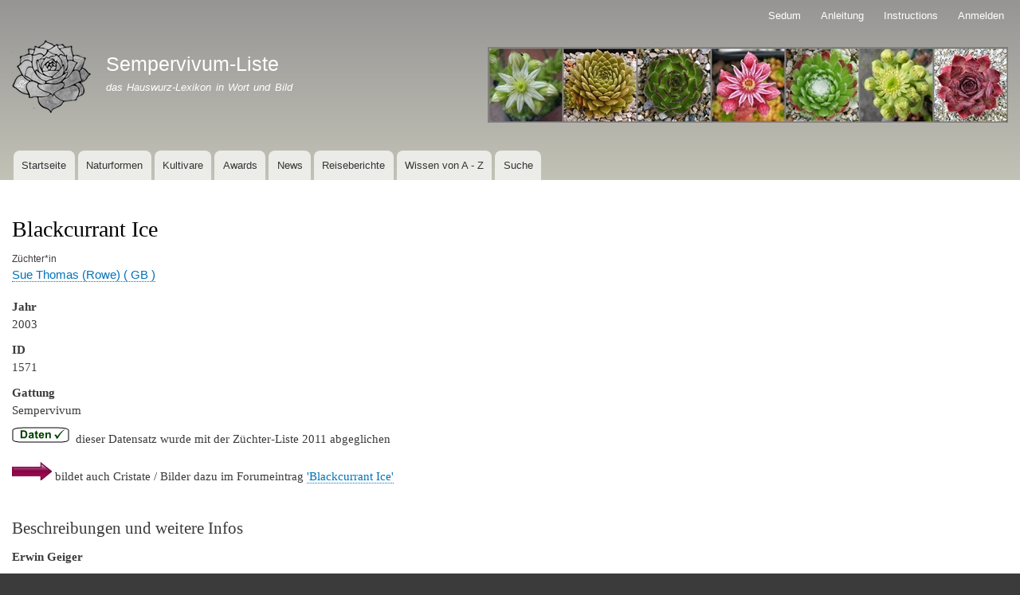

--- FILE ---
content_type: text/html; charset=UTF-8
request_url: https://www.sempervivum-liste.de/de/sempervivum/blackcurrant-ice
body_size: 6990
content:
<!DOCTYPE html>
<html lang="de" dir="ltr" prefix="content: http://purl.org/rss/1.0/modules/content/  dc: http://purl.org/dc/terms/  foaf: http://xmlns.com/foaf/0.1/  og: http://ogp.me/ns#  rdfs: http://www.w3.org/2000/01/rdf-schema#  schema: http://schema.org/  sioc: http://rdfs.org/sioc/ns#  sioct: http://rdfs.org/sioc/types#  skos: http://www.w3.org/2004/02/skos/core#  xsd: http://www.w3.org/2001/XMLSchema# ">
  <head>
    <meta charset="utf-8" />
<meta name="description" content="  dieser Datensatz wurde mit der Züchter-Liste 2011 abgeglichen" />
<link rel="canonical" href="https://www.sempervivum-liste.de/de/sempervivum/blackcurrant-ice" />
<meta name="Generator" content="Drupal 9 (https://www.drupal.org)" />
<meta name="MobileOptimized" content="width" />
<meta name="HandheldFriendly" content="true" />
<meta name="viewport" content="width=device-width, initial-scale=1.0" />
<link rel="icon" href="/sites/default/files/icon-mistral.jpg" type="image/jpeg" />
<link rel="alternate" hreflang="de" href="https://www.sempervivum-liste.de/de/sempervivum/blackcurrant-ice" />

    <title>Blackcurrant Ice | Sempervivum-Liste</title>
    <link rel="stylesheet" media="all" href="/sites/default/files/css/css_PivmErh0ccwS09T2PEkwuIQjTPuDmPN4I7PdgBzIEsE.css" />
<link rel="stylesheet" media="all" href="/sites/default/files/css/css_u-nDHn8ORG0lPSZwiNBxPDguwEPmRKg7EG-3R_ry_bY.css" />
<link rel="stylesheet" media="print" href="/sites/default/files/css/css_Z5jMg7P_bjcW9iUzujI7oaechMyxQTUqZhHJ_aYSq04.css" />

    
  </head>
  <body class="layout-no-sidebars path-node page-node-type-kultivare">
        <a href="#main-content" class="visually-hidden focusable skip-link">
      Direkt zum Inhalt
    </a>
    
      <div class="dialog-off-canvas-main-canvas" data-off-canvas-main-canvas>
    <div id="page-wrapper">
  <div id="page">
    <header id="header" class="header" role="banner">
      <div class="section layout-container clearfix">
          <div class="region region-secondary-menu">
    
<nav role="navigation" aria-labelledby="block-bartik-account-menu-menu" id="block-bartik-account-menu" class="block block-menu navigation menu--account">
            
  <h2 class="visually-hidden" id="block-bartik-account-menu-menu">Benutzermenü</h2>
  

        <div class="content">
            <div class="menu-toggle-target menu-toggle-target-show" id="show-block-bartik-account-menu"></div>
      <div class="menu-toggle-target" id="hide-block-bartik-account-menu"></div>
      <a class="menu-toggle" href="#show-block-bartik-account-menu">&mdash; Benutzermenü anzeigen</a>
      <a class="menu-toggle menu-toggle--hide" href="#hide-block-bartik-account-menu">Ausblenden &mdash; Benutzermenü</a>
      
              <ul class="clearfix menu">
                    <li class="menu-item">
        <a href="/de/sedum" data-drupal-link-system-path="sedum">Sedum</a>
              </li>
                <li class="menu-item">
        <a href="/de/anleitung-fotografen" title="Anleitung für Fotograf*innen zum Thema Bilder hochladen" data-drupal-link-system-path="node/35044">Anleitung</a>
              </li>
                <li class="menu-item">
        <a href="/de/node/72585" data-drupal-link-system-path="node/72585">Instructions</a>
              </li>
                <li class="menu-item">
        <a href="/de/user/login" data-drupal-link-system-path="user/login">Anmelden</a>
              </li>
        </ul>
  


    </div>
  </nav>

  </div>

          <div class="clearfix region region-header">
    <div id="block-bartik-branding" class="clearfix site-branding block block-system block-system-branding-block">
  
      <h2>Branding der Website</h2>
    
        <a href="/de" rel="home" class="site-branding__logo">
      <img src="/sites/default/files/Blume%203_5_monogr-klein-dunkler-schwarzer-rand_5.png" alt="Startseite" />
    </a>
        <div class="site-branding__text">
              <div class="site-branding__name">
          <a href="/de" rel="home">Sempervivum-Liste</a>
        </div>
                    <div class="site-branding__slogan">das Hauswurz-Lexikon in Wort und Bild</div>
          </div>
  </div>
<div id="block-dreierbild" class="block block-block-content block-block-content95a7adcb-bcef-4279-aac7-f103e8e312e9">
  
    
      <div class="content">
      
            <div class="clearfix text-formatted field field--name-body field--type-text-with-summary field--label-hidden field__item"><p><img alt="Kopfbild" data-entity-type="file" data-entity-uuid="236b6767-5472-49a3-8577-3b9af4a517fe" src="/sites/default/files/inline-images/sieben-03_0.jpg" width="653" height="95" loading="lazy" /></p></div>
      
    </div>
  </div>

  </div>

          <div class="region region-primary-menu">
    
<nav role="navigation" aria-labelledby="block-bartik-main-menu-menu" id="block-bartik-main-menu" class="block block-menu navigation menu--main">
            
  <h2 class="visually-hidden" id="block-bartik-main-menu-menu">Hauptnavigation</h2>
  

        <div class="content">
            <div class="menu-toggle-target menu-toggle-target-show" id="show-block-bartik-main-menu"></div>
      <div class="menu-toggle-target" id="hide-block-bartik-main-menu"></div>
      <a class="menu-toggle" href="#show-block-bartik-main-menu">&mdash; Hauptnavigation anzeigen</a>
      <a class="menu-toggle menu-toggle--hide" href="#hide-block-bartik-main-menu">Ausblenden &mdash; Hauptnavigation</a>
      
              <ul class="clearfix menu">
                    <li class="menu-item">
        <a href="/de" data-drupal-link-system-path="&lt;front&gt;">Startseite</a>
              </li>
                <li class="menu-item">
        <a href="/de/naturformen" data-drupal-link-system-path="naturformen">Naturformen</a>
              </li>
                <li class="menu-item">
        <a href="/de/kultivare" data-drupal-link-system-path="kultivare">Kultivare</a>
              </li>
                <li class="menu-item">
        <a href="https://sempervivum-liste.de/de/awards">Awards</a>
              </li>
                <li class="menu-item">
        <a href="/de/news" data-drupal-link-system-path="news">News</a>
              </li>
                <li class="menu-item">
        <a href="/de/reiseberichte" data-drupal-link-system-path="reiseberichte">Reiseberichte</a>
              </li>
                <li class="menu-item">
        <a href="/de/wissen" data-drupal-link-system-path="wissen">Wissen von A - Z</a>
              </li>
                <li class="menu-item">
        <a href="https://www.sempervivum-liste.de/de/erfasste-kultivare">Suche</a>
              </li>
        </ul>
  


    </div>
  </nav>

  </div>

      </div>
    </header>
            <div id="main-wrapper" class="layout-main-wrapper layout-container clearfix">
      <div id="main" class="layout-main clearfix">
        
        <main id="content" class="column main-content" role="main">
          <section class="section">
            <a id="main-content" tabindex="-1"></a>
              <div class="region region-content">
    <div data-drupal-messages-fallback class="hidden"></div><div id="block-pagetitle" class="block block-core block-page-title-block">
  
    
      <div class="content">
      

  <h1 class="title page-title"><span class="field field--name-title field--type-string field--label-hidden">Blackcurrant Ice</span>
</h1>


    </div>
  </div>
<div id="block-bartik-content" class="block block-system block-system-main-block">
  
    
      <div class="content">
      
<article data-history-node-id="1571" role="article" about="/de/sempervivum/blackcurrant-ice" class="node node--type-kultivare node--view-mode-full clearfix">
  <header>
    
          
      </header>
  <div class="node__content clearfix">
      <div class="layout layout--onecol">
    <div  class="layout__region layout__region--content">
      <div class="block block-layout-builder block-field-blocknodekultivarefield-breeder">
  
    
      <div class="content">
      
  <div class="field field--name-field-breeder field--type-entity-reference field--label-above">
    <div class="field__label">Züchter*in</div>
              <div class="field__item"><a href="/de/zuechter/sue-thomas-rowe-gb" hreflang="de">Sue Thomas  (Rowe) ( GB )</a></div>
          </div>

    </div>
  </div>
<div class="block block-layout-builder block-field-blocknodekultivarefield-year">
  
    
      <div class="content">
      
  <div class="field field--name-field-year field--type-integer field--label-above">
    <div class="field__label">Jahr</div>
              <div class="field__item">2003</div>
          </div>

    </div>
  </div>
<div class="block block-layout-builder block-field-blocknodekultivarenid">
  
    
      <div class="content">
      
  <div class="field field--name-nid field--type-integer field--label-above">
    <div class="field__label">ID</div>
              <div class="field__item">1571</div>
          </div>

    </div>
  </div>
<div class="block block-layout-builder block-field-blocknodekultivarefield-genus">
  
    
      <div class="content">
      
  <div class="field field--name-field-genus field--type-list-string field--label-above">
    <div class="field__label">Gattung</div>
              <div class="field__item">Sempervivum</div>
          </div>

    </div>
  </div>
<div class="block block-layout-builder block-field-blocknodekultivarebody">
  
    
      <div class="content">
      
            <div class="clearfix text-formatted field field--name-body field--type-text-with-summary field--label-hidden field__item"><p><img alt="Prüfsiegel" data-entity-type="file" data-entity-uuid="4cfce333-199f-4926-9ff7-9f1ed97ee884" src="/sites/default/files/inline-images/pruefsiegel_895.png" width="72" height="20" loading="lazy" />  dieser Datensatz wurde mit der Züchter-Liste 2011 abgeglichen</p>

<p><img alt="Pfeil" data-entity-type="file" data-entity-uuid="13c5440d-9abd-4776-adfe-fd98d9f10c47" src="/sites/default/files/inline-images/pfeil_66.jpg" width="50" height="23" loading="lazy" /> bildet auch Cristate / Bilder dazu im Forumeintrag <a href="https://www.sempervivum-liste.de/de/node/76556">'Blackcurrant Ice'</a></p></div>
      
    </div>
  </div>
<div class="block block-layout-builder block-field-blocknodekultivarefield-description">
  
      <h2>Beschreibungen und weitere Infos</h2>
    
      <div class="content">
      
            <div class="clearfix text-formatted field field--name-field-description field--type-text-with-summary field--label-hidden field__item"><p><strong>Erwin Geiger</strong></p>

<p>Eine zauberhafte Sorte mit dunkler Frühjahrsfärbung. Besonders schön im Sommer zum Abend mit bläulichem Teint.</p></div>
      
    </div>
  </div>
<div class="block block-layout-builder block-field-blocknodekultivarefield-kultivare">
  
    
      <div class="content">
      
  <div class="field field--name-field-kultivare field--type-entity-reference field--label-above">
    <div class="field__label">Sonderform(en)</div>
          <div class="field__items">
              <div class="field__item"><a href="/de/kein-eigener-eintrag" hreflang="de">- kein eigener Eintrag -</a></div>
              </div>
      </div>

    </div>
  </div>
<div class="block block-layout-builder block-field-blocknodekultivarefield-subjects">
  
    
      <div class="content">
      
  <div class="field field--name-field-subjects field--type-list-string field--label-above">
    <div class="field__label">Themen</div>
          <div class="field__items">
              <div class="field__item">Essen und Trinken</div>
          <div class="field__item">Winter und Weihnachten</div>
              </div>
      </div>

    </div>
  </div>
<div class="views-element-container block block-views block-views-blockseason-images-block-1">
  
      <h2>Bildergalerie - © alle Bilder sind urheberrechtlich geschützt!</h2>
    
      <div class="content">
      <div><div class="view view-season-images view-id-season_images view-display-id-block_1 js-view-dom-id-8505cdeb35c98e62bbf95086e34828182d55ddc484deeecb2c527d139756c799">
  
    
      
      <div class="view-content">
      <div class="item-list item-list--blazy item-list--blazy-grid"><ul class="blazy blazy--grid b-grid b-count-20 b-grid--sm-1 b-grid--md-3 b-grid--lg-5 blazy--media blazy--view blazy--view--season-images blazy--view--season-images--block-1 blazy--view--season-images-block-block-1 is-b-captioned" data-media-gallery data-blazy="" id="blazy-9c86178ed82-1"><li class="grid"><div class="grid__content"><div class="views-field views-field-field-image"><div class="field-content">
<a href="https://www.sempervivum-liste.de/sites/default/files/styles/original/public/2020-10/17Blackcurrant%20Ice%202.2.16.JPG?itok=F1Ax2mqj" aria-controls="colorbox" aria-label="{&quot;alt&quot;:&quot;Blackcurrant Ice&quot;}" role="button"  title="Blackcurrant Ice" data-colorbox-gallery="gallery-field_image-WfKyUX48Juk" class="colorbox" data-cbox-img-attrs="{&quot;alt&quot;:&quot;Blackcurrant Ice&quot;}"><img src="/sites/default/files/styles/xlarge/public/2020-10/17Blackcurrant%20Ice%202.2.16.JPG?itok=Q5UW_OOs" width="800" height="600" alt="Blackcurrant Ice" loading="lazy" typeof="foaf:Image" class="image-style-xlarge" />

</a>
</div></div><div class="views-field views-field-field-photographers"><div class="field-content"><a href="/de/fotograf/g-voelker-bw" hreflang="de">G. Völker / BW</a></div></div><div class="views-field views-field-field-photo-date"><div class="field-content">2. Februar 2016</div></div><div class="views-field views-field-field-received-from"><div class="field-content">erh. v. B. Bodmeier</div></div></div>
</li><li class="grid"><div class="grid__content"><div class="views-field views-field-field-image"><div class="field-content">
<a href="https://www.sempervivum-liste.de/sites/default/files/styles/original/public/2020-10/16blackcurrant_ice_19032014_ab.JPG?itok=fmAkrdu3" aria-controls="colorbox" aria-label="{&quot;alt&quot;:&quot;Blackcurrant Ice&quot;}" role="button"  title="Blackcurrant Ice" data-colorbox-gallery="gallery-field_image-WfKyUX48Juk" class="colorbox" data-cbox-img-attrs="{&quot;alt&quot;:&quot;Blackcurrant Ice&quot;}"><img src="/sites/default/files/styles/xlarge/public/2020-10/16blackcurrant_ice_19032014_ab.JPG?itok=vyQWVvyR" width="800" height="600" alt="Blackcurrant Ice" loading="lazy" typeof="foaf:Image" class="image-style-xlarge" />

</a>
</div></div><div class="views-field views-field-field-photographers"><div class="field-content"><a href="/de/fotograf/brace-gb" hreflang="de">A. Brace / GB</a></div></div><div class="views-field views-field-field-photo-date"><div class="field-content">19. März 2014</div></div><div class="views-field views-field-field-received-from"><div class="field-content">erh. von der Züchterin</div></div></div>
</li><li class="grid"><div class="grid__content"><div class="views-field views-field-field-image"><div class="field-content">
<a href="https://www.sempervivum-liste.de/sites/default/files/styles/original/public/2020-10/2blackcurrant_ice_26032014_bb.JPG?itok=mc6ZDJSl" aria-controls="colorbox" aria-label="{&quot;alt&quot;:&quot;Blackcurrant Ice&quot;}" role="button"  title="Blackcurrant Ice" data-colorbox-gallery="gallery-field_image-WfKyUX48Juk" class="colorbox" data-cbox-img-attrs="{&quot;alt&quot;:&quot;Blackcurrant Ice&quot;}"><img src="/sites/default/files/styles/xlarge/public/2020-10/2blackcurrant_ice_26032014_bb.JPG?itok=V3uOdVdR" width="800" height="600" alt="Blackcurrant Ice" loading="lazy" typeof="foaf:Image" class="image-style-xlarge" />

</a>
</div></div><div class="views-field views-field-field-photographers"><div class="field-content"><a href="/de/fotograf/b-bodmeier-bayern" hreflang="de">B. Bodmeier / Bayern</a></div></div><div class="views-field views-field-field-photo-date"><div class="field-content">26. März 2014</div></div><div class="views-field views-field-field-received-from"><div class="field-content">erh. v. P. Dieckmann</div></div></div>
</li><li class="grid"><div class="grid__content"><div class="views-field views-field-field-image"><div class="field-content">
<a href="https://www.sempervivum-liste.de/sites/default/files/styles/original/public/2020-10/5Blackcurrant%20Ice%2027.3.16.JPG?itok=vTSFREz5" aria-controls="colorbox" aria-label="{&quot;alt&quot;:&quot;Blackcurrant Ice&quot;}" role="button"  title="Blackcurrant Ice" data-colorbox-gallery="gallery-field_image-WfKyUX48Juk" class="colorbox" data-cbox-img-attrs="{&quot;alt&quot;:&quot;Blackcurrant Ice&quot;}"><img src="/sites/default/files/styles/xlarge/public/2020-10/5Blackcurrant%20Ice%2027.3.16.JPG?itok=8WDrZzlg" width="800" height="600" alt="Blackcurrant Ice" loading="lazy" typeof="foaf:Image" class="image-style-xlarge" />

</a>
</div></div><div class="views-field views-field-field-photographers"><div class="field-content"><a href="/de/fotograf/g-voelker-bw" hreflang="de">G. Völker / BW</a></div></div><div class="views-field views-field-field-photo-date"><div class="field-content">27. März 2016</div></div><div class="views-field views-field-field-received-from"><div class="field-content">erh. v. B. Bodmeier</div></div></div>
</li><li class="grid"><div class="grid__content"><div class="views-field views-field-field-image"><div class="field-content">
<a href="https://www.sempervivum-liste.de/sites/default/files/styles/original/public/2020-10/8bci000_4948.jpg?itok=GX0E9fwG" aria-controls="colorbox" aria-label="{&quot;alt&quot;:&quot;Blackcurrant Ice&quot;}" role="button"  title="Blackcurrant Ice" data-colorbox-gallery="gallery-field_image-WfKyUX48Juk" class="colorbox" data-cbox-img-attrs="{&quot;alt&quot;:&quot;Blackcurrant Ice&quot;}"><img src="/sites/default/files/styles/xlarge/public/2020-10/8bci000_4948.jpg?itok=xJsHhK4n" width="800" height="600" alt="Blackcurrant Ice" loading="lazy" typeof="foaf:Image" class="image-style-xlarge" />

</a>
</div></div><div class="views-field views-field-field-photographers"><div class="field-content"><a href="/de/fotograf/liuzengli-china" hreflang="de">Liuzengli / China</a></div></div><div class="views-field views-field-field-photo-date"><div class="field-content">3. April 2017</div></div><div class="views-field views-field-field-received-from"><div class="field-content">erh. v. Sempsfreund</div></div></div>
</li><li class="grid"><div class="grid__content"><div class="views-field views-field-field-image"><div class="field-content">
<a href="https://www.sempervivum-liste.de/sites/default/files/styles/original/public/2020-10/6XBlackcurrant%20Ice%202015_04_23.JPG?itok=tCVFm-oW" aria-controls="colorbox" aria-label="{&quot;alt&quot;:&quot;Blackcurrant Ice&quot;}" role="button"  title="Blackcurrant Ice" data-colorbox-gallery="gallery-field_image-WfKyUX48Juk" class="colorbox" data-cbox-img-attrs="{&quot;alt&quot;:&quot;Blackcurrant Ice&quot;}"><img src="/sites/default/files/styles/xlarge/public/2020-10/6XBlackcurrant%20Ice%202015_04_23.JPG?itok=9YsYb8WC" width="800" height="600" alt="Blackcurrant Ice" loading="lazy" typeof="foaf:Image" class="image-style-xlarge" />

</a>
</div></div><div class="views-field views-field-field-photographers"><div class="field-content"><a href="/de/fotograf/m-zimmer-weimar-thuer" hreflang="de">M. Zimmer / Weimar Thür.</a></div></div><div class="views-field views-field-field-photo-date"><div class="field-content">23. April 2015</div></div><div class="views-field views-field-field-received-from"><div class="field-content">erh. von der Züchterin</div></div></div>
</li><li class="grid"><div class="grid__content"><div class="views-field views-field-field-image"><div class="field-content">
<a href="https://www.sempervivum-liste.de/sites/default/files/styles/original/public/2021-01/blackcurrant-ice-30-4-19.jpg?itok=yrUb-q0k" aria-controls="colorbox" aria-label="{&quot;alt&quot;:&quot;Blackcurrant Ice&quot;}" role="button"  title="Blackcurrant Ice" data-colorbox-gallery="gallery-field_image-WfKyUX48Juk" class="colorbox" data-cbox-img-attrs="{&quot;alt&quot;:&quot;Blackcurrant Ice&quot;}"><img src="/sites/default/files/styles/xlarge/public/2021-01/blackcurrant-ice-30-4-19.jpg?itok=jkhX1pPy" width="800" height="600" alt="Blackcurrant Ice" loading="lazy" typeof="foaf:Image" class="image-style-xlarge" />

</a>
</div></div><div class="views-field views-field-field-photographers"><div class="field-content"><a href="/de/fotograf/e-geiger-bayern" hreflang="de">E. Geiger / Bayern</a></div></div><div class="views-field views-field-field-photo-date"><div class="field-content">30. April 2019</div></div></div>
</li><li class="grid"><div class="grid__content"><div class="views-field views-field-field-image"><div class="field-content">
<a href="https://www.sempervivum-liste.de/sites/default/files/styles/original/public/2021-03/eBlackcurrant%20Ice%202019_05_01.JPG?itok=LRH1s5NP" aria-controls="colorbox" aria-label="{&quot;alt&quot;:&quot;Blackcurrant Ice&quot;}" role="button"  title="Blackcurrant Ice" data-colorbox-gallery="gallery-field_image-WfKyUX48Juk" class="colorbox" data-cbox-img-attrs="{&quot;alt&quot;:&quot;Blackcurrant Ice&quot;}"><img src="/sites/default/files/styles/xlarge/public/2021-03/eBlackcurrant%20Ice%202019_05_01.JPG?itok=M-JyYBJ8" width="800" height="600" alt="Blackcurrant Ice" loading="lazy" typeof="foaf:Image" class="image-style-xlarge" />

</a>
</div></div><div class="views-field views-field-field-photographers"><div class="field-content"><a href="/de/fotograf/m-zimmer-weimar-thuer" hreflang="de">M. Zimmer / Weimar Thür.</a></div></div><div class="views-field views-field-field-photo-date"><div class="field-content">1. Mai 2019</div></div><div class="views-field views-field-field-received-from"><div class="field-content">erh. v. d. Züchterin</div></div></div>
</li><li class="grid"><div class="grid__content"><div class="views-field views-field-field-image"><div class="field-content">
<a href="https://www.sempervivum-liste.de/sites/default/files/styles/original/public/2020-10/4MC5545Blackcurrant-Ice.jpg?itok=H08O4CB5" aria-controls="colorbox" aria-label="{&quot;alt&quot;:&quot;Blackcurrant Ice&quot;}" role="button"  title="Blackcurrant Ice" data-colorbox-gallery="gallery-field_image-WfKyUX48Juk" class="colorbox" data-cbox-img-attrs="{&quot;alt&quot;:&quot;Blackcurrant Ice&quot;}"><img src="/sites/default/files/styles/xlarge/public/2020-10/4MC5545Blackcurrant-Ice.jpg?itok=fYCOrk7G" width="800" height="600" alt="Blackcurrant Ice" loading="lazy" typeof="foaf:Image" class="image-style-xlarge" />

</a>
</div></div><div class="views-field views-field-field-photographers"><div class="field-content"><a href="/de/fotograf/m-cross-bayern" hreflang="de">M. Cross / Bayern</a></div></div><div class="views-field views-field-field-photo-date"><div class="field-content">26. Mai 2016</div></div><div class="views-field views-field-field-received-from"><div class="field-content">erh. v. B. Bodmeier</div></div></div>
</li><li class="grid"><div class="grid__content"><div class="views-field views-field-field-image"><div class="field-content">
<a href="https://www.sempervivum-liste.de/sites/default/files/styles/original/public/2020-10/3blackcurrant%20ice4_0.jpg?itok=wCIjKSC6" aria-controls="colorbox" aria-label="{&quot;alt&quot;:&quot;Blackcurrant Ice&quot;}" role="button"  title="Blackcurrant Ice" data-colorbox-gallery="gallery-field_image-WfKyUX48Juk" class="colorbox" data-cbox-img-attrs="{&quot;alt&quot;:&quot;Blackcurrant Ice&quot;}"><img src="/sites/default/files/styles/xlarge/public/2020-10/3blackcurrant%20ice4_0.jpg?itok=smqYP3I3" width="800" height="600" alt="Blackcurrant Ice" loading="lazy" typeof="foaf:Image" class="image-style-xlarge" />

</a>
</div></div><div class="views-field views-field-field-photographers"><div class="field-content"><a href="/de/fotograf/h-diehm-hamm" hreflang="de">H. Diehm / Hamm</a></div></div><div class="views-field views-field-field-photo-date"><div class="field-content">27. Mai 2015</div></div><div class="views-field views-field-field-received-from"><div class="field-content">aufgen. bei A. Smits</div></div></div>
</li><li class="grid"><div class="grid__content"><div class="views-field views-field-field-image"><div class="field-content">
<a href="https://www.sempervivum-liste.de/sites/default/files/styles/original/public/2020-10/7XBlackcurrant%20Ice%202015_05_31.JPG?itok=wwJnG6dX" aria-controls="colorbox" aria-label="{&quot;alt&quot;:&quot;Blackcurrant Ice&quot;}" role="button"  title="Blackcurrant Ice" data-colorbox-gallery="gallery-field_image-WfKyUX48Juk" class="colorbox" data-cbox-img-attrs="{&quot;alt&quot;:&quot;Blackcurrant Ice&quot;}"><img src="/sites/default/files/styles/xlarge/public/2020-10/7XBlackcurrant%20Ice%202015_05_31.JPG?itok=iotc734O" width="800" height="600" alt="Blackcurrant Ice" loading="lazy" typeof="foaf:Image" class="image-style-xlarge" />

</a>
</div></div><div class="views-field views-field-field-photographers"><div class="field-content"><a href="/de/fotograf/m-zimmer-weimar-thuer" hreflang="de">M. Zimmer / Weimar Thür.</a></div></div><div class="views-field views-field-field-photo-date"><div class="field-content">31. Mai 2015</div></div><div class="views-field views-field-field-received-from"><div class="field-content">erh. von der Züchterin</div></div></div>
</li><li class="grid"><div class="grid__content"><div class="views-field views-field-field-image"><div class="field-content">
<a href="https://www.sempervivum-liste.de/sites/default/files/styles/original/public/2020-10/1Blackcurrant%20Ice.JPG?itok=B268bfVy" aria-controls="colorbox" aria-label="{&quot;alt&quot;:&quot;Blackcurrant Ice&quot;}" role="button"  title="Blackcurrant Ice" data-colorbox-gallery="gallery-field_image-WfKyUX48Juk" class="colorbox" data-cbox-img-attrs="{&quot;alt&quot;:&quot;Blackcurrant Ice&quot;}"><img src="/sites/default/files/styles/xlarge/public/2020-10/1Blackcurrant%20Ice.JPG?itok=9bYlbUa-" width="800" height="600" alt="Blackcurrant Ice" loading="lazy" typeof="foaf:Image" class="image-style-xlarge" />

</a>
</div></div><div class="views-field views-field-field-photographers"><div class="field-content"><a href="/de/fotograf/s-thomas-devon-gb" hreflang="de">S. Thomas / Devon (GB)</a></div></div><div class="views-field views-field-field-photo-date"><div class="field-content">14. Juni 2012</div></div><div class="views-field views-field-field-received-from"><div class="field-content">eigene Züchtung</div></div></div>
</li><li class="grid"><div class="grid__content"><div class="views-field views-field-field-image"><div class="field-content">
<a href="https://www.sempervivum-liste.de/sites/default/files/styles/original/public/2020-10/10Blackcurrant%20Ice%20kl%20229.jpg?itok=ribmiYp0" aria-controls="colorbox" aria-label="{&quot;alt&quot;:&quot;Blackcurrant Ice&quot;}" role="button"  title="Blackcurrant Ice" data-colorbox-gallery="gallery-field_image-WfKyUX48Juk" class="colorbox" data-cbox-img-attrs="{&quot;alt&quot;:&quot;Blackcurrant Ice&quot;}"><img src="/sites/default/files/styles/xlarge/public/2020-10/10Blackcurrant%20Ice%20kl%20229.jpg?itok=9tE32_5o" width="800" height="600" alt="Blackcurrant Ice" loading="lazy" typeof="foaf:Image" class="image-style-xlarge" />

</a>
</div></div><div class="views-field views-field-field-photographers"><div class="field-content"><a href="/de/fotograf/i-thiem-taunus" hreflang="de">I. Thiem / Taunus</a></div></div><div class="views-field views-field-field-photo-date"><div class="field-content">3. Juli 2014</div></div><div class="views-field views-field-field-received-from"><div class="field-content">erh. von der Züchterin</div></div></div>
</li><li class="grid"><div class="grid__content"><div class="views-field views-field-field-image"><div class="field-content">
<a href="https://www.sempervivum-liste.de/sites/default/files/styles/original/public/2021-01/blackcurrant-ice-19-7-17b.jpg?itok=ihBHm-84" aria-controls="colorbox" aria-label="{&quot;alt&quot;:&quot;Blackcurrant Ice&quot;}" role="button"  title="Blackcurrant Ice" data-colorbox-gallery="gallery-field_image-WfKyUX48Juk" class="colorbox" data-cbox-img-attrs="{&quot;alt&quot;:&quot;Blackcurrant Ice&quot;}"><img src="/sites/default/files/styles/xlarge/public/2021-01/blackcurrant-ice-19-7-17b.jpg?itok=POSsziyV" width="800" height="600" alt="Blackcurrant Ice" loading="lazy" typeof="foaf:Image" class="image-style-xlarge" />

</a>
</div></div><div class="views-field views-field-field-photographers"><div class="field-content"><a href="/de/fotograf/e-geiger-bayern" hreflang="de">E. Geiger / Bayern</a></div></div><div class="views-field views-field-field-photo-date"><div class="field-content">19. Juli 2017</div></div></div>
</li><li class="grid"><div class="grid__content"><div class="views-field views-field-field-image"><div class="field-content">
<a href="https://www.sempervivum-liste.de/sites/default/files/styles/original/public/2020-10/14k-Blackcurrant%20Ice%20072018%20Martina%20Zimmer.JPG?itok=sakaoFxs" aria-controls="colorbox" aria-label="{&quot;alt&quot;:&quot;Blackcurrant Ice&quot;}" role="button"  title="Blackcurrant Ice" data-colorbox-gallery="gallery-field_image-WfKyUX48Juk" class="colorbox" data-cbox-img-attrs="{&quot;alt&quot;:&quot;Blackcurrant Ice&quot;}"><img src="/sites/default/files/styles/xlarge/public/2020-10/14k-Blackcurrant%20Ice%20072018%20Martina%20Zimmer.JPG?itok=JNeNorTO" width="800" height="600" alt="Blackcurrant Ice" loading="lazy" typeof="foaf:Image" class="image-style-xlarge" />

</a>
</div></div><div class="views-field views-field-field-photographers"><div class="field-content"><a href="/de/fotograf/abraham-rheinl-pfalz" hreflang="de">A. Abraham / Rheinl.-Pfalz</a></div></div><div class="views-field views-field-field-photo-date"><div class="field-content">29. Juli 2018</div></div><div class="views-field views-field-field-received-from"><div class="field-content">erh. v. M. Zimmer</div></div></div>
</li><li class="grid"><div class="grid__content"><div class="views-field views-field-field-image"><div class="field-content">
<a href="https://www.sempervivum-liste.de/sites/default/files/styles/original/public/2020-10/13blackcurrant%20ice%20sonne%20300718-bb.jpg?itok=DuaK0dm3" aria-controls="colorbox" aria-label="{&quot;alt&quot;:&quot;Blackcurrant Ice&quot;}" role="button"  title="Blackcurrant Ice" data-colorbox-gallery="gallery-field_image-WfKyUX48Juk" class="colorbox" data-cbox-img-attrs="{&quot;alt&quot;:&quot;Blackcurrant Ice&quot;}"><img src="/sites/default/files/styles/xlarge/public/2020-10/13blackcurrant%20ice%20sonne%20300718-bb.jpg?itok=HPKr-7Pu" width="800" height="600" alt="Blackcurrant Ice" loading="lazy" typeof="foaf:Image" class="image-style-xlarge" />

</a>
</div></div><div class="views-field views-field-field-photographers"><div class="field-content"><a href="/de/fotograf/b-bodmeier-bayern" hreflang="de">B. Bodmeier / Bayern</a></div></div><div class="views-field views-field-field-photo-date"><div class="field-content">30. Juli 2018</div></div><div class="views-field views-field-field-received-from"><div class="field-content">erh. v. P. Dieckmann</div></div></div>
</li><li class="grid"><div class="grid__content"><div class="views-field views-field-field-image"><div class="field-content">
<a href="https://www.sempervivum-liste.de/sites/default/files/styles/original/public/2020-10/12MC5373Blackcurrant-Ice.jpg?itok=BspBwIru" aria-controls="colorbox" aria-label="{&quot;alt&quot;:&quot;Blackcurrant Ice&quot;}" role="button"  title="Blackcurrant Ice" data-colorbox-gallery="gallery-field_image-WfKyUX48Juk" class="colorbox" data-cbox-img-attrs="{&quot;alt&quot;:&quot;Blackcurrant Ice&quot;}"><img src="/sites/default/files/styles/xlarge/public/2020-10/12MC5373Blackcurrant-Ice.jpg?itok=7SKKHUTA" width="800" height="600" alt="Blackcurrant Ice" loading="lazy" typeof="foaf:Image" class="image-style-xlarge" />

</a>
</div></div><div class="views-field views-field-field-photographers"><div class="field-content"><a href="/de/fotograf/m-cross-bayern" hreflang="de">M. Cross / Bayern</a></div></div><div class="views-field views-field-field-photo-date"><div class="field-content">12. August 2016</div></div><div class="views-field views-field-field-received-from"><div class="field-content">erh. v. B. Bodmeier</div></div></div>
</li><li class="grid"><div class="grid__content"><div class="views-field views-field-field-image"><div class="field-content">
<a href="https://www.sempervivum-liste.de/sites/default/files/styles/original/public/2020-10/11k-blackcurrantice_066_23_08_2014_bb.JPG?itok=CFfka5h6" aria-controls="colorbox" aria-label="{&quot;alt&quot;:&quot;Blackcurrant Ice&quot;}" role="button"  title="Blackcurrant Ice" data-colorbox-gallery="gallery-field_image-WfKyUX48Juk" class="colorbox" data-cbox-img-attrs="{&quot;alt&quot;:&quot;Blackcurrant Ice&quot;}"><img src="/sites/default/files/styles/xlarge/public/2020-10/11k-blackcurrantice_066_23_08_2014_bb.JPG?itok=3KVITYW0" width="800" height="600" alt="Blackcurrant Ice" loading="lazy" typeof="foaf:Image" class="image-style-xlarge" />

</a>
</div></div><div class="views-field views-field-field-photographers"><div class="field-content"><a href="/de/fotograf/b-bodmeier-bayern" hreflang="de">B. Bodmeier / Bayern</a></div></div><div class="views-field views-field-field-photo-date"><div class="field-content">23. August 2014</div></div><div class="views-field views-field-field-received-from"><div class="field-content">erh. v. P. Dieckmann</div></div></div>
</li><li class="grid"><div class="grid__content"><div class="views-field views-field-field-image"><div class="field-content">
<a href="https://www.sempervivum-liste.de/sites/default/files/styles/original/public/2020-10/9Blackcurrant%20Ice%20kl%20DSC02600.jpg?itok=8VfQryV_" aria-controls="colorbox" aria-label="{&quot;alt&quot;:&quot;Blackcurrant Ice&quot;}" role="button"  title="Blackcurrant Ice" data-colorbox-gallery="gallery-field_image-WfKyUX48Juk" class="colorbox" data-cbox-img-attrs="{&quot;alt&quot;:&quot;Blackcurrant Ice&quot;}"><img src="/sites/default/files/styles/xlarge/public/2020-10/9Blackcurrant%20Ice%20kl%20DSC02600.jpg?itok=qk3kp8dH" width="800" height="600" alt="Blackcurrant Ice" loading="lazy" typeof="foaf:Image" class="image-style-xlarge" />

</a>
</div></div><div class="views-field views-field-field-photographers"><div class="field-content"><a href="/de/fotograf/i-thiem-taunus" hreflang="de">I. Thiem / Taunus</a></div></div><div class="views-field views-field-field-photo-date"><div class="field-content">13. September 2013</div></div><div class="views-field views-field-field-received-from"><div class="field-content">erh. von der Züchterin</div></div></div>
</li><li class="grid"><div class="grid__content"><div class="views-field views-field-field-image"><div class="field-content">
<a href="https://www.sempervivum-liste.de/sites/default/files/styles/original/public/2020-10/15Blackcurrant%20Ice%2019.11.16.JPG?itok=7d4gYKZ9" aria-controls="colorbox" aria-label="{&quot;alt&quot;:&quot;Blackcurrant Ice&quot;}" role="button"  title="Blackcurrant Ice" data-colorbox-gallery="gallery-field_image-WfKyUX48Juk" class="colorbox" data-cbox-img-attrs="{&quot;alt&quot;:&quot;Blackcurrant Ice&quot;}"><img src="/sites/default/files/styles/xlarge/public/2020-10/15Blackcurrant%20Ice%2019.11.16.JPG?itok=L2ksqKBB" width="800" height="600" alt="Blackcurrant Ice" loading="lazy" typeof="foaf:Image" class="image-style-xlarge" />

</a>
</div></div><div class="views-field views-field-field-photographers"><div class="field-content"><a href="/de/fotograf/g-voelker-bw" hreflang="de">G. Völker / BW</a></div></div><div class="views-field views-field-field-photo-date"><div class="field-content">19. November 2016</div></div><div class="views-field views-field-field-received-from"><div class="field-content">erh. v. B. Bodmeier</div></div></div>
</li></ul></div>
    </div>
  
      
          </div>
</div>

    </div>
  </div>
<div class="block block-layout-builder block-field-blocknodekultivarefield-checked">
  
    
      <div class="content">
      
            <div class="field field--name-field-checked field--type-boolean field--label-hidden field__item">✔</div>
      
    </div>
  </div>

    </div>
  </div>

  </div>
</article>

    </div>
  </div>

  </div>

          </section>
        </main>
                      </div>
    </div>
        <footer class="site-footer">
      <div class="layout-container">
                  <div class="site-footer__top clearfix">
              <div class="region region-footer-first">
    
<nav role="navigation" aria-labelledby="block-footer1-menu" id="block-footer1" class="block block-menu navigation menu--footer1">
      
  <h2 id="block-footer1-menu">Gefilterte Daten</h2>
  

        <div class="content">
            <div class="menu-toggle-target menu-toggle-target-show" id="show-block-footer1"></div>
      <div class="menu-toggle-target" id="hide-block-footer1"></div>
      <a class="menu-toggle" href="#show-block-footer1">&mdash; Gefilterte Daten anzeigen</a>
      <a class="menu-toggle menu-toggle--hide" href="#hide-block-footer1">Ausblenden &mdash; Gefilterte Daten</a>
      
              <ul class="clearfix menu">
                    <li class="menu-item">
        <a href="/de/erfasste-kultivare" data-drupal-link-system-path="erfasste-kultivare">Erfasste Kultivare</a>
              </li>
                <li class="menu-item">
        <a href="/de/karteileiche" data-drupal-link-system-path="karteileiche">Karteileichen</a>
              </li>
                <li class="menu-item">
        <a href="/de/all-images" data-drupal-link-system-path="all-images">Neue Bilder</a>
              </li>
                <li class="menu-item">
        <a href="/de/noch-nicht-gelistet" data-drupal-link-system-path="noch-nicht-gelistet">Noch nicht gelistet</a>
              </li>
                <li class="menu-item">
        <a href="/de/semps-des-jahres" data-drupal-link-system-path="semps-des-jahres">Semps des Jahres</a>
              </li>
                <li class="menu-item">
        <a href="/de/sonderformen" data-drupal-link-system-path="sonderformen">Sonderformen</a>
              </li>
                <li class="menu-item">
        <a href="/de/themen" data-drupal-link-system-path="themen">Themen</a>
              </li>
                <li class="menu-item">
        <a href="/de/zweifelsfaelle" data-drupal-link-system-path="zweifelsfaelle">Zweifelsfälle</a>
              </li>
                <li class="menu-item">
        <a href="https://www.sempervivum-liste.de/de/node/91953">NF, NG &amp; Co</a>
              </li>
        </ul>
  


    </div>
  </nav>

  </div>

              <div class="region region-footer-second">
    
<nav role="navigation" aria-labelledby="block-footer4-2-menu" id="block-footer4-2" class="block block-menu navigation menu--footer4">
      
  <h2 id="block-footer4-2-menu">Informationen</h2>
  

        <div class="content">
            <div class="menu-toggle-target menu-toggle-target-show" id="show-block-footer4-2"></div>
      <div class="menu-toggle-target" id="hide-block-footer4-2"></div>
      <a class="menu-toggle" href="#show-block-footer4-2">&mdash; Informationen anzeigen</a>
      <a class="menu-toggle menu-toggle--hide" href="#hide-block-footer4-2">Ausblenden &mdash; Informationen</a>
      
              <ul class="clearfix menu">
                    <li class="menu-item">
        <a href="/de/fotografen" data-drupal-link-system-path="fotografen">Fotograf*innen</a>
              </li>
                <li class="menu-item">
        <a href="/de/links" title="Linkübersicht" data-drupal-link-system-path="links">Links</a>
              </li>
                <li class="menu-item">
        <a href="https://sempervivum-liste.de/de/node/84795" title="Alle Regeln rund um die Aufnahme in die Sempervivum-Liste">Regelwerk </a>
              </li>
                <li class="menu-item">
        <a href="/de/regeln-tipps-bilder" data-drupal-link-system-path="node/26454">Regeln &amp; Tipps (Bilder)</a>
              </li>
                <li class="menu-item">
        <a href="/de/semperecke" data-drupal-link-system-path="semperecke">Semperecke</a>
              </li>
                <li class="menu-item">
        <a href="/de/ueber-uns" data-drupal-link-system-path="node/10774">Über uns</a>
              </li>
                <li class="menu-item">
        <a href="/de/zuechter" data-drupal-link-system-path="zuechter">Züchter*innen</a>
              </li>
        </ul>
  


    </div>
  </nav>

  </div>

              <div class="region region-footer-third">
    
<nav role="navigation" aria-labelledby="block-bartik-footer-menu" id="block-bartik-footer" class="block block-menu navigation menu--footer">
      
  <h2 id="block-bartik-footer-menu">Fußzeilenmenü</h2>
  

        <div class="content">
            <div class="menu-toggle-target menu-toggle-target-show" id="show-block-bartik-footer"></div>
      <div class="menu-toggle-target" id="hide-block-bartik-footer"></div>
      <a class="menu-toggle" href="#show-block-bartik-footer">&mdash; Fußzeilenmenü anzeigen</a>
      <a class="menu-toggle menu-toggle--hide" href="#hide-block-bartik-footer">Ausblenden &mdash; Fußzeilenmenü</a>
      
              <ul class="clearfix menu">
                    <li class="menu-item">
        <a href="/de/datenschutz" data-drupal-link-system-path="node/11626">Datenschutz</a>
              </li>
                <li class="menu-item">
        <a href="/de/impressum" data-drupal-link-system-path="node/11625">Impressum</a>
              </li>
        </ul>
  


    </div>
  </nav>

  </div>

              <div class="region region-footer-fourth">
    <div class="views-element-container block block-views block-views-blockwho-s-online-who-s-online-block" id="block-views-block-who-s-online-who-s-online-block">
  
      <h2>Wer ist online</h2>
    
      <div class="content">
      <div><div class="view view-who-s-online view-id-who_s_online view-display-id-who_s_online_block js-view-dom-id-6b7077ef04f78904bf0acebb176f571e9dfaf43c745c9579e4eb5d592a065807">
  
    
      
      <div class="view-empty">
      Momentan sind keine Benutzer online.
    </div>
  
          </div>
</div>

    </div>
  </div>

  </div>

          </div>
                          <div class="site-footer__bottom">
              <div class="region region-footer-fifth">
    <div id="block-copyright" class="block block-block-content block-block-content73eeef98-7882-4f4e-8337-c2bd0a251b0e">
  
    
      <div class="content">
      
            <div class="clearfix text-formatted field field--name-body field--type-text-with-summary field--label-hidden field__item"><p>Copyright © 2009-2025 @ <a href="https://www.sempervivum-liste.de">www.sempervivum-liste.de</a> | <a href="https://de-de.facebook.com/Sempervivum-Listede-331486890230409/">Facebook</a> </p></div>
      
    </div>
  </div>

  </div>

          </div>
              </div>
    </footer>
  </div>
</div>

  </div>

    
    <script type="application/json" data-drupal-selector="drupal-settings-json">{"path":{"baseUrl":"\/","scriptPath":null,"pathPrefix":"de\/","currentPath":"node\/1571","currentPathIsAdmin":false,"isFront":false,"currentLanguage":"de"},"pluralDelimiter":"\u0003","suppressDeprecationErrors":true,"ajaxPageState":{"libraries":"bartik\/classy.base,bartik\/classy.messages,bartik\/classy.node,bartik\/global-styling,blazy\/bio.ajax,blazy\/blazy,blazy\/classlist,blazy\/grid,blazy\/load,blazy\/media,blazy\/polyfill,blazy\/promise,blazy\/raf,blazy\/ratio,blazy\/webp,colorbox\/colorbox,colorbox\/default,core\/normalize,layout_discovery\/onecol,statistics\/drupal.statistics,system\/base,views\/views.ajax,views\/views.module","theme":"bartik","theme_token":null},"ajaxTrustedUrl":[],"statistics":{"data":{"nid":"1571"},"url":"\/core\/modules\/statistics\/statistics.php"},"views":{"ajax_path":"\/de\/views\/ajax","ajaxViews":{"views_dom_id:8505cdeb35c98e62bbf95086e34828182d55ddc484deeecb2c527d139756c799":{"view_name":"season_images","view_display_id":"block_1","view_args":"1571\/all","view_path":"\/node\/1571","view_base_path":null,"view_dom_id":"8505cdeb35c98e62bbf95086e34828182d55ddc484deeecb2c527d139756c799","pager_element":0}}},"colorbox":{"opacity":"0.85","current":"{current} of {total}","previous":"\u00ab Prev","next":"Next \u00bb","close":"Close","maxWidth":"98%","maxHeight":"98%","fixed":true,"mobiledetect":true,"mobiledevicewidth":"480px"},"blazy":{"loadInvisible":false,"offset":100,"saveViewportOffsetDelay":50,"validateDelay":25,"container":"","loader":true,"unblazy":false,"visibleClass":false,"compat":true,"useAjax":true},"blazyIo":{"disconnect":false,"rootMargin":"0px","threshold":[0,0.25,0.5,0.75,1]},"user":{"uid":0,"permissionsHash":"969e05246a849b32131cfb51b62b79649b39d27da58a8e486c5bb162bf51a150"}}</script>
<script src="/sites/default/files/js/js_8zp6OrGc9-ylQrN9UmQsZ7wao7uiSmeGRhxbZlH1Gwc.js"></script>

  </body>
</html>


--- FILE ---
content_type: text/css
request_url: https://www.sempervivum-liste.de/sites/default/files/css/css_PivmErh0ccwS09T2PEkwuIQjTPuDmPN4I7PdgBzIEsE.css
body_size: 5231
content:
html{line-height:1.15;-webkit-text-size-adjust:100%;}body{margin:0;}main{display:block;}h1{font-size:2em;margin:0.67em 0;}hr{box-sizing:content-box;height:0;overflow:visible;}pre{font-family:monospace,monospace;font-size:1em;}a{background-color:transparent;}abbr[title]{border-bottom:none;text-decoration:underline;text-decoration:underline dotted;}b,strong{font-weight:bolder;}code,kbd,samp{font-family:monospace,monospace;font-size:1em;}small{font-size:80%;}sub,sup{font-size:75%;line-height:0;position:relative;vertical-align:baseline;}sub{bottom:-0.25em;}sup{top:-0.5em;}img{border-style:none;}button,input,optgroup,select,textarea{font-family:inherit;font-size:100%;line-height:1.15;margin:0;}button,input{overflow:visible;}button,select{text-transform:none;}button,[type="button"],[type="reset"],[type="submit"]{-webkit-appearance:button;}button::-moz-focus-inner,[type="button"]::-moz-focus-inner,[type="reset"]::-moz-focus-inner,[type="submit"]::-moz-focus-inner{border-style:none;padding:0;}button:-moz-focusring,[type="button"]:-moz-focusring,[type="reset"]:-moz-focusring,[type="submit"]:-moz-focusring{outline:1px dotted ButtonText;}fieldset{padding:0.35em 0.75em 0.625em;}legend{box-sizing:border-box;color:inherit;display:table;max-width:100%;padding:0;white-space:normal;}progress{vertical-align:baseline;}textarea{overflow:auto;}[type="checkbox"],[type="radio"]{box-sizing:border-box;padding:0;}[type="number"]::-webkit-inner-spin-button,[type="number"]::-webkit-outer-spin-button{height:auto;}[type="search"]{-webkit-appearance:textfield;outline-offset:-2px;}[type="search"]::-webkit-search-decoration{-webkit-appearance:none;}::-webkit-file-upload-button{-webkit-appearance:button;font:inherit;}details{display:block;}summary{display:list-item;}template{display:none;}[hidden]{display:none;}
svg:not(:root){overflow:hidden;}input[type="search"]::-webkit-search-cancel-button{-webkit-appearance:none;}@media screen and (-ms-high-contrast:active),(-ms-high-contrast:none){summary{display:block;}}@supports (-ms-ime-align:auto){summary{display:block;}}
.ajax-progress{display:inline-block;padding:1px 5px 2px 5px;}[dir="rtl"] .ajax-progress{float:right;}.ajax-progress-throbber .throbber{display:inline;padding:1px 6px 2px;background:transparent url(/core/misc/throbber-active.gif) no-repeat 0 center;}.ajax-progress-throbber .message{display:inline;padding:1px 5px 2px;}tr .ajax-progress-throbber .throbber{margin:0 2px;}.ajax-progress-bar{width:16em;}.ajax-progress-fullscreen{position:fixed;z-index:1000;top:48.5%;left:49%;width:24px;height:24px;padding:4px;opacity:0.9;border-radius:7px;background-color:#232323;background-image:url(/core/misc/loading-small.gif);background-repeat:no-repeat;background-position:center center;}[dir="rtl"] .ajax-progress-fullscreen{right:49%;left:auto;}
.text-align-left{text-align:left;}.text-align-right{text-align:right;}.text-align-center{text-align:center;}.text-align-justify{text-align:justify;}.align-left{float:left;}.align-right{float:right;}.align-center{display:block;margin-right:auto;margin-left:auto;}
.js input.form-autocomplete{background-image:url(/core/misc/throbber-inactive.png);background-repeat:no-repeat;background-position:100% center;}.js[dir="rtl"] input.form-autocomplete{background-position:0% center;}.js input.form-autocomplete.ui-autocomplete-loading{background-image:url(/core/misc/throbber-active.gif);background-position:100% center;}.js[dir="rtl"] input.form-autocomplete.ui-autocomplete-loading{background-position:0% center;}
.fieldgroup{padding:0;border-width:0;}
.container-inline div,.container-inline label{display:inline-block;}.container-inline .details-wrapper{display:block;}.container-inline .hidden{display:none;}
.clearfix:after{display:table;clear:both;content:"";}
.js details:not([open]) .details-wrapper{display:none;}
.hidden{display:none;}.visually-hidden{position:absolute !important;overflow:hidden;clip:rect(1px,1px,1px,1px);width:1px;height:1px;word-wrap:normal;}.visually-hidden.focusable:active,.visually-hidden.focusable:focus{position:static !important;overflow:visible;clip:auto;width:auto;height:auto;}.invisible{visibility:hidden;}
.item-list__comma-list,.item-list__comma-list li{display:inline;}.item-list__comma-list{margin:0;padding:0;}.item-list__comma-list li:after{content:", ";}.item-list__comma-list li:last-child:after{content:"";}
.js .js-hide{display:none;}.js-show{display:none;}.js .js-show{display:block;}
.nowrap{white-space:nowrap;}
.position-container{position:relative;}
.progress{position:relative;}.progress__track{min-width:100px;max-width:100%;height:16px;margin-top:5px;border:1px solid;background-color:#fff;}.progress__bar{width:3%;min-width:3%;max-width:100%;height:16px;background-color:#000;}.progress__description,.progress__percentage{overflow:hidden;margin-top:0.2em;color:#555;font-size:0.875em;}.progress__description{float:left;}[dir="rtl"] .progress__description{float:right;}.progress__percentage{float:right;}[dir="rtl"] .progress__percentage{float:left;}.progress--small .progress__track{height:7px;}.progress--small .progress__bar{height:7px;background-size:20px 20px;}
.reset-appearance{margin:0;padding:0;border:0 none;background:transparent;line-height:inherit;-webkit-appearance:none;-moz-appearance:none;appearance:none;}
.resize-none{resize:none;}.resize-vertical{min-height:2em;resize:vertical;}.resize-horizontal{max-width:100%;resize:horizontal;}.resize-both{max-width:100%;min-height:2em;resize:both;}
table.sticky-header{z-index:500;top:0;margin-top:0;background-color:#fff;}
.system-status-counter__status-icon{display:inline-block;width:25px;height:25px;vertical-align:middle;}.system-status-counter__status-icon:before{display:block;width:100%;height:100%;content:"";background-repeat:no-repeat;background-position:center 2px;background-size:16px;}.system-status-counter__status-icon--error:before{background-image:url(/core/misc/icons/e32700/error.svg);}.system-status-counter__status-icon--warning:before{background-image:url(/core/misc/icons/e29700/warning.svg);}.system-status-counter__status-icon--checked:before{background-image:url(/core/misc/icons/73b355/check.svg);}
.system-status-report-counters__item{width:100%;margin-bottom:0.5em;padding:0.5em 0;text-align:center;white-space:nowrap;background-color:rgba(0,0,0,0.063);}@media screen and (min-width:60em){.system-status-report-counters{display:flex;flex-wrap:wrap;justify-content:space-between;}.system-status-report-counters__item--half-width{width:49%;}.system-status-report-counters__item--third-width{width:33%;}}
.system-status-general-info__item{margin-top:1em;padding:0 1em 1em;border:1px solid #ccc;}.system-status-general-info__item-title{border-bottom:1px solid #ccc;}
body.drag{cursor:move;}tr.region-title{font-weight:bold;}tr.region-message{color:#999;}tr.region-populated{display:none;}tr.add-new .tabledrag-changed{display:none;}.draggable a.tabledrag-handle{float:left;overflow:hidden;height:1.7em;margin-left:-1em;cursor:move;text-decoration:none;}[dir="rtl"] .draggable a.tabledrag-handle{float:right;margin-right:-1em;margin-left:0;}a.tabledrag-handle:hover{text-decoration:none;}a.tabledrag-handle .handle{width:14px;height:14px;margin:-0.4em 0.5em 0;padding:0.42em 0.5em;background:#787878;-webkit-mask:url(/core/misc/icons/787878/move.svg) no-repeat 6px 7px;mask:url(/core/misc/icons/787878/move.svg) no-repeat 6px 7px;}a.tabledrag-handle:hover .handle,a.tabledrag-handle:focus .handle{background:#000;}@media (forced-colors:active){a.tabledrag-handle .handle,a.tabledrag-handle:hover .handle,a.tabledrag-handle:focus .handle{background:canvastext;}}.touchevents .draggable td{padding:0 10px;}.touchevents .draggable .menu-item__link{display:inline-block;padding:10px 0;}.touchevents a.tabledrag-handle{width:40px;height:44px;}.touchevents a.tabledrag-handle .handle{height:21px;background-position:40% 19px;}[dir="rtl"] .touch a.tabledrag-handle .handle{background-position:right 40% top 19px;}.touchevents .draggable.drag a.tabledrag-handle .handle{background-position:50% -32px;}.tabledrag-toggle-weight-wrapper{text-align:right;}[dir="rtl"] .tabledrag-toggle-weight-wrapper{text-align:left;}.indentation{float:left;width:20px;height:1.7em;margin:-0.4em 0.2em -0.4em -0.4em;padding:0.42em 0 0.42em 0.6em;}[dir="rtl"] .indentation{float:right;margin:-0.4em -0.4em -0.4em 0.2em;padding:0.42em 0.6em 0.42em 0;}
.tablesort{display:inline-block;width:16px;height:16px;background-size:100%;}.tablesort--asc{background-image:url(/core/misc/icons/787878/twistie-down.svg);}.tablesort--desc{background-image:url(/core/misc/icons/787878/twistie-up.svg);}
div.tree-child{background:url(/core/misc/tree.png) no-repeat 11px center;}div.tree-child-last{background:url(/core/misc/tree-bottom.png) no-repeat 11px center;}[dir="rtl"] div.tree-child,[dir="rtl"] div.tree-child-last{background-position:-65px center;}div.tree-child-horizontal{background:url(/core/misc/tree.png) no-repeat -11px center;}
.views-align-left{text-align:left;}.views-align-right{text-align:right;}.views-align-center{text-align:center;}.views-view-grid .views-col{float:left;}.views-view-grid .views-row{float:left;clear:both;width:100%;}.views-display-link + .views-display-link{margin-left:0.5em;}
.blazy,.blazy *,.blazy *::before,.blazy *::after{box-sizing:border-box;}.b-lazy,.b-responsive{display:block;max-width:100%;height:auto;min-height:1px;}html:not(.js) .b-lazy[data-src],html:not(.js) [data-b-blur]{display:none;}.b-bg,.b-bg-static,.media--ratio .is-b-ie{display:block;background-repeat:no-repeat;background-position:center center;background-size:cover;}.b-loaded,.b-error,.b-bg.is-b-loading{opacity:1;}.litebox,.blazy iframe,.media iframe{display:block;max-width:100%;border:0;}.media--blazy,.media--fx{position:relative;}.media--blazy iframe{position:relative;z-index:1;width:100%;}.blazy svg,.media-wrapper--inline{max-width:100%;}.media-wrapper--inline{margin:auto;}.blazy .media{display:block;}.media--fx{overflow:hidden;}.media--fx img{display:block;width:100%;color:transparent;}.media--ratio .media__element,.media--ratio svg,.media--fx .b-blur{position:absolute;z-index:0;inset:0;width:100%;height:100%;min-height:1px;object-fit:cover;}.media--ratio audio.media__element{z-index:1;}.animated img,.b-bg.is-b-animated{opacity:1;}.field[data-blazy]{min-width:50%;}.blazy .media--blazy img.b-blur,.blazy .media--blazy img.media__element,.blazy .grid figure{margin:0;}.b-html,.media--instagram{min-height:140px;}.b-html iframe,.media--instagram iframe{min-height:420px;}.grid iframe,.blazy .twitter-tweet-rendered{max-width:100% !important;}.grid iframe,.grid .media__html > span{min-width:100% !important;}.b-html.b-loaded > img{position:absolute;z-index:-1;visibility:hidden;opacity:0;}.blazy .grid__content,.blazy .region__content{position:relative;overflow:visible;width:100%;max-width:100%;margin-block-end:0;}.b-error.b-checked{display:none;}.view.view--blazy,.view.view--blazy .view-content{display:block;}.blazy > .grid{margin-block-end:0;}
@keyframes rotateplane{0%{transform:perspective(120px) rotateX(0deg) rotateY(0deg);}50%{transform:perspective(120px) rotateX(-180.1deg) rotateY(0deg);}100%{transform:perspective(120px) rotateX(-180deg) rotateY(-179.9deg);}}.is-b-loading{-webkit-backface-visibility:hidden;backface-visibility:hidden;position:relative;min-height:30px;}.is-b-loading::before{position:absolute;z-index:-1;top:50%;left:50%;display:none;width:30px;max-width:30px;height:30px;margin-top:-15px;margin-left:-15px;content:"";background:#2eaae0;font-size:0;}.is-b-loading.is-b-visible::before{z-index:22;display:block;-webkit-animation:rotateplane 1.2s infinite ease-in-out;animation:rotateplane 1.2s infinite ease-in-out;}
.media.media--ratio{position:relative;display:block;overflow:hidden;width:100%;max-width:100%;height:0;min-height:1px;}.media--ratio.is-b-loaded{transition:padding-bottom 0.2s;}.media--ratio--11{padding-bottom:100%;}.media--ratio--32{padding-bottom:66.66%;}.media--ratio--43{padding-bottom:75%;}.media--ratio--85{padding-bottom:62.5%;}.media--ratio--169{padding-bottom:56.25%;}
.media--player{position:relative;}.media--switch iframe{visibility:hidden;opacity:0;}.media.b-html iframe,.media--rendered iframe{visibility:visible;opacity:1;}.media__icon,.media--ratio iframe{transition:visibility 0s linear 0.5s,opacity 0.5s linear;}.media__icon{position:absolute;z-index:8;display:block;visibility:hidden;cursor:pointer;opacity:0;}.media__icon--play,.media__icon--close,.media__icon--spinner{top:50%;left:50%;width:80px;height:80px;-ms-transform:translate(-50%,-50%);-webkit-transform:translate(-50%,-50%);transform:translate(-50%,-50%);}button.media__icon--close{background:none;}.media__icon--play,button.media__icon--play{background:rgba(0,0,0,0.2);}button.media__icon--close{border:0;}.media__icon--close::before,.media__icon--close::after,.media__icon--play::before{position:absolute;display:block;content:"";pointer-events:none;}.media__icon--close::before,.media__icon--close::after{top:50%;left:50%;width:80px;height:8px;margin:-4px 0 0 -40px;-ms-transform:rotate(45deg);-webkit-transform:rotate(45deg);transform:rotate(45deg);border-radius:4px;background:white;}.media__icon--close::after{-ms-transform:rotate(-45deg);-webkit-transform:rotate(-45deg);transform:rotate(-45deg);}.media__icon--close:hover::before,.media__icon--close:hover::after,.is-playing:hover .media__icon--close::before,.is-playing:hover .media__icon--close::after{background-color:#ff6d2c;}.media__icon--play{border:8px solid white;border-radius:50%;}.media__icon--play::before{top:50%;left:50%;margin:-16px 0 0 -6px;border:16px solid transparent;border-left:24px solid white;line-height:60px;}.media__icon--play:hover{border-color:#ff6d2c;}.media__icon--play:hover::before{border-left-color:#ff6d2c;}.is-playing:hover .media__icon{transition-delay:0s;}.is-playing .media__icon--close{visibility:hidden;}.is-playing:hover .media__icon--close{visibility:visible;}.media__icon--play,.media:hover .media__icon--litebox,.media--switch img,.media--switch.is-playing iframe,.media--switch.is-playing:hover .media__icon--close{visibility:visible;opacity:1;}.media--player.is-playing img.media__element{transition:opacity 0.4s,visibility 0.4s;}.media--switch.is-playing img,.media--switch.is-playing img.media__element,.media--switch.is-playing .media__icon--play,.media--switch.is-playing:hover .media__icon--play{position:absolute;z-index:-1;visibility:hidden;opacity:0;}.media--switch.is-playing{opacity:1 !important;}.media--switch.is-playing iframe{z-index:3;}.grid .twitter-tweet-rendered{min-width:1px !important;margin:0 !important;}.grid .media,.grid .fb_iframe_widget{overflow:hidden;}.grid .fb_iframe_widget span{width:100% !important;}.grid .fb_iframe_widget iframe{position:relative !important;}.media--instagram iframe ~ .media__icon,.media--instagram.is-playing .media__icon,.media--instagram.is-playing:hover .media__icon--play,.media .b-error.b-checked{display:none;}
.b-grid,.blazy.b-grid,.item-list > .b-grid{display:block;clear:both;margin:0 -0.625rem;padding:0;list-style:none;}.b-grid::before,.b-grid::after{display:table;content:" ";}.b-grid::after{clear:both;}.b-grid > .grid{display:block;float:left;width:100%;height:auto;margin:0;padding:0 0.625rem 1.25rem;list-style:none;transition:none;}.b-grid.b-grid--centered,.item-list > .b-grid.b-grid--centered{text-align:center;}.b-grid.b-grid--centered > .grid,.item-list > .b-grid.b-grid--centered > .grid{display:inline-block;float:none;text-align:left;vertical-align:top;}@media only screen{.b-grid--sm-1 > .grid{width:100%;}.b-grid--sm-2 > .grid{width:50%;}.b-grid--sm-3 > .grid{width:33.33333%;}.b-grid--sm-4 > .grid{width:25%;}.b-grid--sm-5 > .grid{width:20%;}.b-grid--sm-6 > .grid{width:16.66667%;}.b-grid--sm-7 > .grid{width:14.28571%;}.b-grid--sm-8 > .grid{width:12.5%;}.b-grid--sm-9 > .grid{width:11.11111%;}.b-grid--sm-10 > .grid{width:10%;}.b-grid--sm-11 > .grid{width:9.09091%;}.b-grid--sm-12 > .grid{width:8.33333%;}.b-grid--sm-1 > .grid:nth-of-type(1n),.b-grid--sm-2 > .grid:nth-of-type(1n),.b-grid--sm-3 > .grid:nth-of-type(1n),.b-grid--sm-4 > .grid:nth-of-type(1n),.b-grid--sm-5 > .grid:nth-of-type(1n),.b-grid--sm-6 > .grid:nth-of-type(1n),.b-grid--sm-8 > .grid:nth-of-type(1n),.b-grid--sm-7 > .grid:nth-of-type(1n),.b-grid--sm-9 > .grid:nth-of-type(1n),.b-grid--sm-10 > .grid:nth-of-type(1n),.b-grid--sm-11 > .grid:nth-of-type(1n),.b-grid--sm-12 > .grid:nth-of-type(1n){clear:none;}.b-grid--sm-1 > .grid:nth-of-type(1n+1),.b-grid--sm-2 > .grid:nth-of-type(2n+1),.b-grid--sm-3 > .grid:nth-of-type(3n+1),.b-grid--sm-4 > .grid:nth-of-type(4n+1),.b-grid--sm-5 > .grid:nth-of-type(5n+1),.b-grid--sm-6 > .grid:nth-of-type(6n+1),.b-grid--sm-7 > .grid:nth-of-type(7n+1),.b-grid--sm-8 > .grid:nth-of-type(8n+1),.b-grid--sm-9 > .grid:nth-of-type(9n+1),.b-grid--sm-10 > .grid:nth-of-type(10n+1),.b-grid--sm-11 > .grid:nth-of-type(11n+1),.b-grid--sm-12 > .grid:nth-of-type(12n+1){clear:both;}}@media only screen and (min-width:40.063em){.b-grid--md-1 > .grid{width:100%;}.b-grid--md-2 > .grid{width:50%;}.b-grid--md-3 > .grid{width:33.33333%;}.b-grid--md-4 > .grid{width:25%;}.b-grid--md-5 > .grid{width:20%;}.b-grid--md-6 > .grid{width:16.66667%;}.b-grid--md-7 > .grid{width:14.28571%;}.b-grid--md-8 > .grid{width:12.5%;}.b-grid--md-9 > .grid{width:11.11111%;}.b-grid--md-10 > .grid{width:10%;}.b-grid--md-11 > .grid{width:9.09091%;}.b-grid--md-12 > .grid{width:8.33333%;}.b-grid--md-1 > .grid:nth-of-type(1n),.b-grid--md-2 > .grid:nth-of-type(1n),.b-grid--md-3 > .grid:nth-of-type(1n),.b-grid--md-4 > .grid:nth-of-type(1n),.b-grid--md-5 > .grid:nth-of-type(1n),.b-grid--md-6 > .grid:nth-of-type(1n),.b-grid--md-7 > .grid:nth-of-type(1n),.b-grid--md-8 > .grid:nth-of-type(1n),.b-grid--md-9 > .grid:nth-of-type(1n),.b-grid--md-10 > .grid:nth-of-type(1n),.b-grid--md-11 > .grid:nth-of-type(1n),.b-grid--md-12 > .grid:nth-of-type(1n){clear:none;}.b-grid--md-1 > .grid:nth-of-type(1n+1),.b-grid--md-2 > .grid:nth-of-type(2n+1),.b-grid--md-3 > .grid:nth-of-type(3n+1),.b-grid--md-4 > .grid:nth-of-type(4n+1),.b-grid--md-5 > .grid:nth-of-type(5n+1),.b-grid--md-6 > .grid:nth-of-type(6n+1),.b-grid--md-7 > .grid:nth-of-type(7n+1),.b-grid--md-8 > .grid:nth-of-type(8n+1),.b-grid--md-9 > .grid:nth-of-type(9n+1),.b-grid--md-10 > .grid:nth-of-type(10n+1),.b-grid--md-11 > .grid:nth-of-type(11n+1),.b-grid--md-12 > .grid:nth-of-type(12n+1){clear:both;}}@media only screen and (min-width:64.063em){.b-grid--lg-1 > .grid{width:100%;}.b-grid--lg-2 > .grid{width:50%;}.b-grid--lg-3 > .grid{width:33.33333%;}.b-grid--lg-4 > .grid{width:25%;}.b-grid--lg-5 > .grid{width:20%;}.b-grid--lg-6 > .grid{width:16.66667%;}.b-grid--lg-7 > .grid{width:14.28571%;}.b-grid--lg-8 > .grid{width:12.5%;}.b-grid--lg-9 > .grid{width:11.11111%;}.b-grid--lg-10 > .grid{width:10%;}.b-grid--lg-11 > .grid{width:9.09091%;}.b-grid--lg-12 > .grid{width:8.33333%;}.b-grid--lg-1 > .grid:nth-of-type(1n),.b-grid--lg-2 > .grid:nth-of-type(1n),.b-grid--lg-3 > .grid:nth-of-type(1n),.b-grid--lg-4 > .grid:nth-of-type(1n),.b-grid--lg-5 > .grid:nth-of-type(1n),.b-grid--lg-6 > .grid:nth-of-type(1n),.b-grid--lg-7 > .grid:nth-of-type(1n),.b-grid--lg-8 > .grid:nth-of-type(1n),.b-grid--lg-9 > .grid:nth-of-type(1n),.b-grid--lg-10 > .grid:nth-of-type(1n),.b-grid--lg-11 > .grid:nth-of-type(1n),.b-grid--lg-12 > .grid:nth-of-type(1n){clear:none;}.b-grid--lg-1 > .grid:nth-of-type(1n+1),.b-grid--lg-2 > .grid:nth-of-type(2n+1),.b-grid--lg-3 > .grid:nth-of-type(3n+1),.b-grid--lg-4 > .grid:nth-of-type(4n+1),.b-grid--lg-5 > .grid:nth-of-type(5n+1),.b-grid--lg-6 > .grid:nth-of-type(6n+1),.b-grid--lg-7 > .grid:nth-of-type(7n+1),.b-grid--lg-8 > .grid:nth-of-type(8n+1),.b-grid--lg-9 > .grid:nth-of-type(9n+1),.b-grid--lg-10 > .grid:nth-of-type(10n+1),.b-grid--lg-11 > .grid:nth-of-type(11n+1),.b-grid--lg-12 > .grid:nth-of-type(12n+1){clear:both;}}
.layout--onecol .layout__region{width:100%;}
#colorbox,#cboxOverlay,#cboxWrapper{position:absolute;top:0;left:0;z-index:9999;overflow:hidden;}#cboxOverlay{position:fixed;width:100%;height:100%;}#cboxMiddleLeft,#cboxBottomLeft{clear:left;}#cboxContent{position:relative;}#cboxLoadedContent{overflow:auto;-webkit-overflow-scrolling:touch;}#cboxTitle{margin:0;}#cboxLoadingOverlay,#cboxLoadingGraphic{position:absolute;top:0;left:0;width:100%;height:100%;}#cboxPrevious,#cboxNext,#cboxClose,#cboxSlideshow{border:0;padding:0;margin:0;overflow:visible;width:auto;background:none;cursor:pointer;}#cboxPrevious:active,#cboxNext:active,#cboxClose:active,#cboxSlideshow:active{outline:0;}.cboxPhoto{float:left;margin:auto;border:0;display:block;max-width:none;}.cboxIframe{width:100%;height:100%;display:block;border:0;}#colorbox,#cboxContent,#cboxLoadedContent{-moz-box-sizing:content-box;-webkit-box-sizing:content-box;box-sizing:content-box;}#cboxOverlay{background:#000;}#colorbox{outline:0;}#cboxWrapper{background:#fff;-moz-border-radius:5px;-webkit-border-radius:5px;border-radius:5px;}#cboxTopLeft{width:15px;height:15px;}#cboxTopCenter{height:15px;}#cboxTopRight{width:15px;height:15px;}#cboxBottomLeft{width:15px;height:10px;}#cboxBottomCenter{height:10px;}#cboxBottomRight{width:15px;height:10px;}#cboxMiddleLeft{width:15px;}#cboxMiddleRight{width:15px;}#cboxContent{background:#fff;overflow:hidden;}#cboxError{padding:50px;border:1px solid #ccc;}#cboxLoadedContent{margin-bottom:28px;}#cboxTitle{position:absolute;background:rgba(255,255,255,0.7);bottom:28px;left:0;color:#535353;width:100%;padding:4px 6px;-moz-box-sizing:border-box;-webkit-box-sizing:border-box;box-sizing:border-box;}#cboxCurrent{position:absolute;bottom:4px;left:60px;color:#949494;}.cboxSlideshow_on #cboxSlideshow{position:absolute;bottom:0;right:30px;background:url(/modules/colorbox/styles/default/images/controls.png) no-repeat -75px -50px;width:25px;height:25px;text-indent:-9999px;}.cboxSlideshow_on #cboxSlideshow:hover{background-position:-101px -50px;}.cboxSlideshow_off #cboxSlideshow{position:absolute;bottom:0;right:30px;background:url(/modules/colorbox/styles/default/images/controls.png) no-repeat -25px -50px;width:25px;height:25px;text-indent:-9999px;}.cboxSlideshow_off #cboxSlideshow:hover{background-position:-49px -50px;}#cboxPrevious{position:absolute;bottom:0;left:0;background:url(/modules/colorbox/styles/default/images/controls.png) no-repeat -75px 0;width:25px;height:25px;text-indent:-9999px;}#cboxPrevious:hover{background-position:-75px -25px;}#cboxNext{position:absolute;bottom:0;left:27px;background:url(/modules/colorbox/styles/default/images/controls.png) no-repeat -50px 0;width:25px;height:25px;text-indent:-9999px;}#cboxNext:hover{background-position:-50px -25px;}#cboxLoadingOverlay{background:#fff;}#cboxLoadingGraphic{background:url(/modules/colorbox/styles/default/images/loading_animation.gif) no-repeat center center;}#cboxClose{position:absolute;bottom:0;right:0;background:url(/modules/colorbox/styles/default/images/controls.png) no-repeat -25px 0;width:25px;height:25px;text-indent:-9999px;}#cboxClose:hover{background-position:-25px -25px;}
